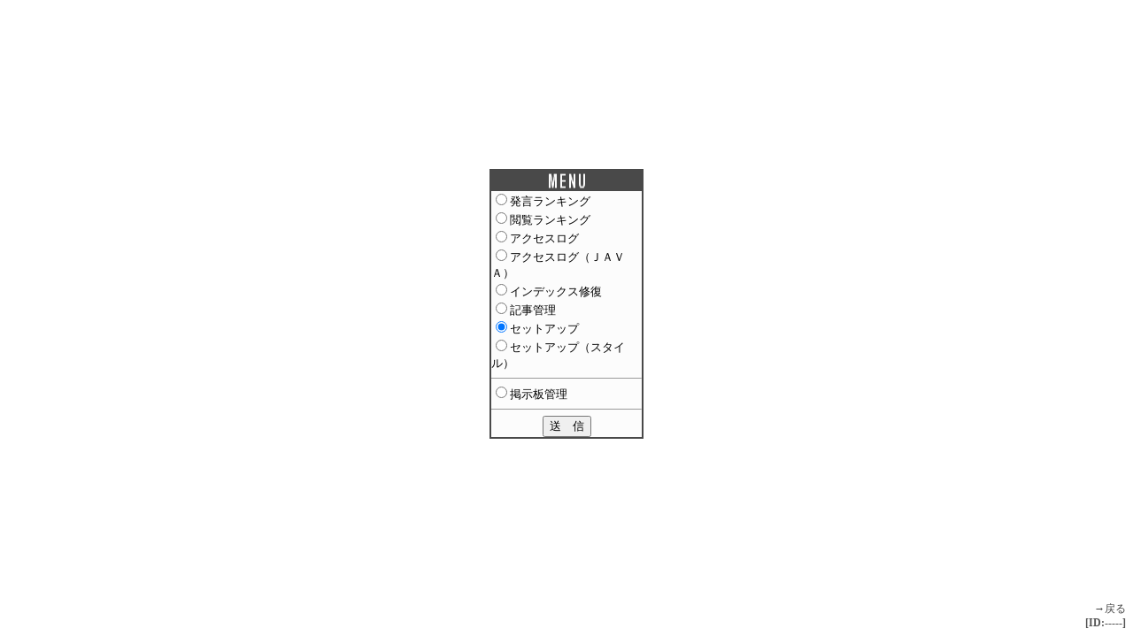

--- FILE ---
content_type: text/html; charset=Shift_JIS
request_url: http://warbirds.jp/BBS/c-board/c-board.cgi?cmd=lgn;id=
body_size: 2774
content:
<!DOCTYPE HTML PUBLIC "-//W3C//DTD HTML 4.01 Transitional//EN">
<html lang="ja">
<head>
 <meta http-equiv="content-script-type" content="text/javascript">
 <meta http-equiv="content-style-type" content="text/css">
 <link rel="stylesheet" type="text/css" href="./data/c-board.css">
 <title>議論ボード - ログイン</title>
</head>
<body>
<form action="c-board.cgi" method="post">
<table width="100%" height="100%" border=0 cellspacing=0 cellpadding=0>
 <tr>
  <td valign="middle" align="center" height="100%">
   <table border=0 cellspacing=0 cellpadding=0 bgcolor="#494949">
    <tr><td><img src="./image/_.gif" width=2 height=2 alt=""></td>
	<td><img src="./image/_.gif" width=2 height=2 alt=""></td>
	<td><img src="./image/_.gif" width=2 height=2 alt=""></td></tr>
    <tr><td><img src="./image/_.gif" width=2 height=2 alt=""></td>
	<td>
  <table border=0 cellspacing=0 cellpadding=0 bgcolor="#fcfcfc" background="" width=170>
   <tr>
    <td align="center" bgcolor="#494949"><img src="./image/mmu_title.gif" width=45 height=23 alt="【ＭＥＮＵ】"></td>
   </tr>
   <tr>
    <td><span class=Master>
     <input type="radio" name="cmd" value="rnf"  class=MasterTitleInput>発言ランキング<br>
     <input type="radio" name="cmd" value="rnr"  class=MasterTitleInput>閲覧ランキング<br>
     <input type="radio" name="cmd" value="csv"  class=MasterTitleInput>アクセスログ<br>
     <input type="radio" name="cmd" value="csp"  class=MasterTitleInput>アクセスログ（ＪＡＶＡ）<br>
     <input type="radio" name="cmd" value="rst"  class=MasterTitleInput>インデックス修復<br>
     <input type="radio" name="cmd" value="mmn"  class=MasterTitleInput>記事管理<br>
     <input type="radio" name="cmd" value="stn" checked class=MasterTitleInput>セットアップ<br>
     <input type="radio" name="cmd" value="syn"  class=MasterTitleInput>セットアップ（スタイル）
     <hr size="1">
     <input type="radio" name="cmd" value="mnb"  class=MasterTitleInput>掲示板管理
     <hr size="1">
   </td>
  </tr>
  <tr>
   <td align="center">
    <input type="hidden" name="try" value="1">
    <input type="hidden" name="id" value="">
    <input type="submit" name="send" value="送　信">
   </td>
  </tr>
 </table>
	</td>
	<td><img src="./image/_.gif" width=2 height=2 alt=""></td></tr>
    <tr><td><img src="./image/_.gif" width=2 height=2 alt=""></td>
	<td><img src="./image/_.gif" width=2 height=2 alt=""></td>
	<td><img src="./image/_.gif" width=2 height=2 alt=""></td></tr>
   </table>
  </td>
 </tr>
 <tr>
  <td align="right">
   <a href="c-board.cgi?cmd=;id=" title="戻る" class=CsnLink>→戻る</a>
   <br>
   <b><span class=BseId>
	 [ID:-----]
	</span>
   </b><br>
   <a href="c-board.cgi?cmd=lgn;id=" title="管理者画面へ" class=CsnLink></a>
  </td>
 </tr>
</table>
</form>
</body>
</html>
